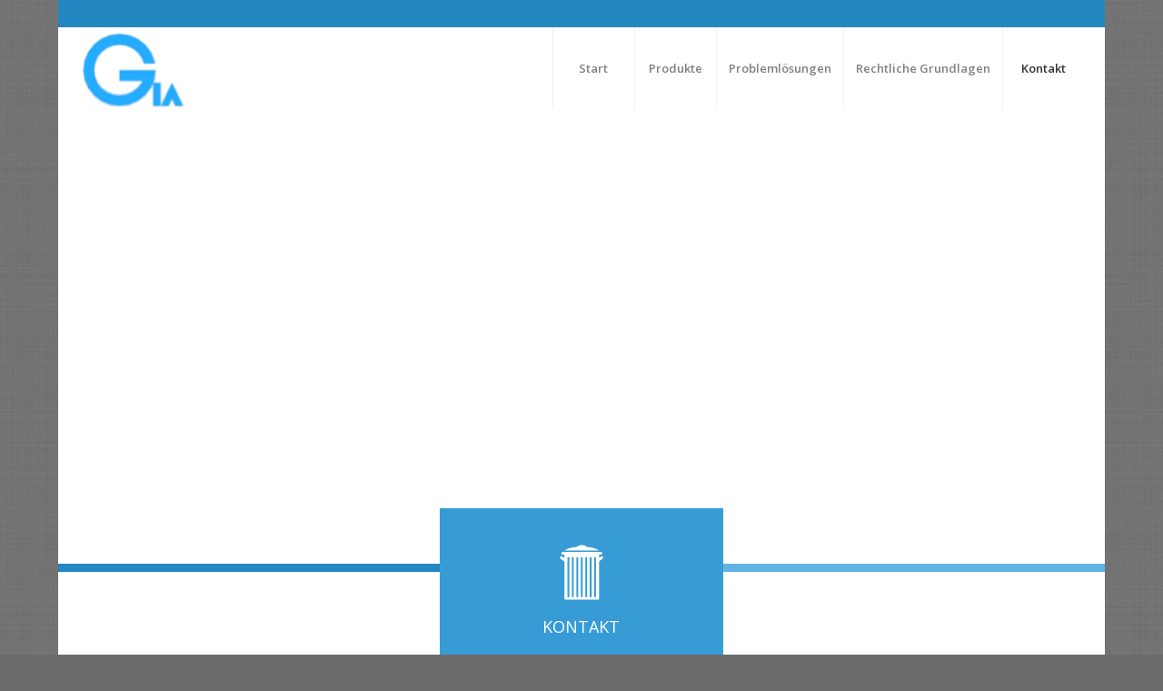

--- FILE ---
content_type: text/html; charset=UTF-8
request_url: http://giemza-industrieanlagen.de/kontakt/
body_size: 31652
content:
<!DOCTYPE html>
<html lang="de" prefix="og: http://ogp.me/ns#" class="html_boxed responsive av-preloader-active av-preloader-enabled av-default-lightbox  html_header_top html_logo_left html_main_nav_header html_menu_right html_slim html_header_sticky_disabled html_header_shrinking_disabled html_header_topbar_active html_mobile_menu_tablet html_header_searchicon_disabled html_content_align_center html_header_unstick_top_disabled html_header_stretch html_minimal_header html_av-submenu-hidden html_av-submenu-display-click html_av-overlay-side html_av-overlay-side-classic html_av-submenu-clone html_entry_id_954 av-no-preview html_text_menu_active ">
<head>
<meta charset="UTF-8" />


<!-- mobile setting -->
<meta name="viewport" content="width=device-width, initial-scale=1, maximum-scale=1">

<!-- Scripts/CSS and wp_head hook -->
<title>Kontakt - Giemza Industrieanlagen GmbH</title>

<!-- This site is optimized with the Yoast SEO plugin v7.5.1 - https://yoast.com/wordpress/plugins/seo/ -->
<meta name="description" content="Sortierung, Vorbehandlung, Gewerbeabfall, Siedlungsabfall, Bauabfälle, Bauschutt"/>
<link rel="canonical" href="http://giemza-industrieanlagen.de/kontakt/" />
<meta property="og:locale" content="de_DE" />
<meta property="og:type" content="article" />
<meta property="og:title" content="Kontakt - Giemza Industrieanlagen GmbH" />
<meta property="og:description" content="Sortierung, Vorbehandlung, Gewerbeabfall, Siedlungsabfall, Bauabfälle, Bauschutt" />
<meta property="og:url" content="http://giemza-industrieanlagen.de/kontakt/" />
<meta property="og:site_name" content="Giemza Industrieanlagen GmbH" />
<meta name="twitter:card" content="summary_large_image" />
<meta name="twitter:description" content="Sortierung, Vorbehandlung, Gewerbeabfall, Siedlungsabfall, Bauabfälle, Bauschutt" />
<meta name="twitter:title" content="Kontakt - Giemza Industrieanlagen GmbH" />
<!-- / Yoast SEO plugin. -->

<link rel='dns-prefetch' href='//s.w.org' />
<link rel="alternate" type="application/rss+xml" title="Giemza Industrieanlagen GmbH &raquo; Feed" href="http://giemza-industrieanlagen.de/feed/" />
<link rel="alternate" type="application/rss+xml" title="Giemza Industrieanlagen GmbH &raquo; Kommentar-Feed" href="http://giemza-industrieanlagen.de/comments/feed/" />

<!-- google webfont font replacement -->
<link rel='stylesheet' id='avia-google-webfont' href='//fonts.googleapis.com/css?family=Open+Sans:400,600' type='text/css' media='all'/> 
		<script type="text/javascript">
			window._wpemojiSettings = {"baseUrl":"https:\/\/s.w.org\/images\/core\/emoji\/11\/72x72\/","ext":".png","svgUrl":"https:\/\/s.w.org\/images\/core\/emoji\/11\/svg\/","svgExt":".svg","source":{"concatemoji":"http:\/\/giemza-industrieanlagen.de\/wp-includes\/js\/wp-emoji-release.min.js?ver=4.9.26"}};
			!function(e,a,t){var n,r,o,i=a.createElement("canvas"),p=i.getContext&&i.getContext("2d");function s(e,t){var a=String.fromCharCode;p.clearRect(0,0,i.width,i.height),p.fillText(a.apply(this,e),0,0);e=i.toDataURL();return p.clearRect(0,0,i.width,i.height),p.fillText(a.apply(this,t),0,0),e===i.toDataURL()}function c(e){var t=a.createElement("script");t.src=e,t.defer=t.type="text/javascript",a.getElementsByTagName("head")[0].appendChild(t)}for(o=Array("flag","emoji"),t.supports={everything:!0,everythingExceptFlag:!0},r=0;r<o.length;r++)t.supports[o[r]]=function(e){if(!p||!p.fillText)return!1;switch(p.textBaseline="top",p.font="600 32px Arial",e){case"flag":return s([55356,56826,55356,56819],[55356,56826,8203,55356,56819])?!1:!s([55356,57332,56128,56423,56128,56418,56128,56421,56128,56430,56128,56423,56128,56447],[55356,57332,8203,56128,56423,8203,56128,56418,8203,56128,56421,8203,56128,56430,8203,56128,56423,8203,56128,56447]);case"emoji":return!s([55358,56760,9792,65039],[55358,56760,8203,9792,65039])}return!1}(o[r]),t.supports.everything=t.supports.everything&&t.supports[o[r]],"flag"!==o[r]&&(t.supports.everythingExceptFlag=t.supports.everythingExceptFlag&&t.supports[o[r]]);t.supports.everythingExceptFlag=t.supports.everythingExceptFlag&&!t.supports.flag,t.DOMReady=!1,t.readyCallback=function(){t.DOMReady=!0},t.supports.everything||(n=function(){t.readyCallback()},a.addEventListener?(a.addEventListener("DOMContentLoaded",n,!1),e.addEventListener("load",n,!1)):(e.attachEvent("onload",n),a.attachEvent("onreadystatechange",function(){"complete"===a.readyState&&t.readyCallback()})),(n=t.source||{}).concatemoji?c(n.concatemoji):n.wpemoji&&n.twemoji&&(c(n.twemoji),c(n.wpemoji)))}(window,document,window._wpemojiSettings);
		</script>
		<style type="text/css">
img.wp-smiley,
img.emoji {
	display: inline !important;
	border: none !important;
	box-shadow: none !important;
	height: 1em !important;
	width: 1em !important;
	margin: 0 .07em !important;
	vertical-align: -0.1em !important;
	background: none !important;
	padding: 0 !important;
}
</style>
<link rel='stylesheet' id='avia-grid-css'  href='http://giemza-industrieanlagen.de/wp-content/themes/enfold/css/grid.css?ver=4.2' type='text/css' media='all' />
<link rel='stylesheet' id='avia-base-css'  href='http://giemza-industrieanlagen.de/wp-content/themes/enfold/css/base.css?ver=4.2' type='text/css' media='all' />
<link rel='stylesheet' id='avia-layout-css'  href='http://giemza-industrieanlagen.de/wp-content/themes/enfold/css/layout.css?ver=4.2' type='text/css' media='all' />
<link rel='stylesheet' id='avia-scs-css'  href='http://giemza-industrieanlagen.de/wp-content/themes/enfold/css/shortcodes.css?ver=4.2' type='text/css' media='all' />
<link rel='stylesheet' id='avia-popup-css-css'  href='http://giemza-industrieanlagen.de/wp-content/themes/enfold/js/aviapopup/magnific-popup.css?ver=4.2' type='text/css' media='screen' />
<link rel='stylesheet' id='avia-print-css'  href='http://giemza-industrieanlagen.de/wp-content/themes/enfold/css/print.css?ver=4.2' type='text/css' media='print' />
<link rel='stylesheet' id='avia-dynamic-css'  href='http://giemza-industrieanlagen.de/wp-content/uploads/dynamic_avia/enfold.css?ver=5ab051a0cfba9' type='text/css' media='all' />
<link rel='stylesheet' id='avia-custom-css'  href='http://giemza-industrieanlagen.de/wp-content/themes/enfold/css/custom.css?ver=4.2' type='text/css' media='all' />
<script type='text/javascript' src='http://giemza-industrieanlagen.de/wp-includes/js/jquery/jquery.js?ver=1.12.4'></script>
<script type='text/javascript' src='http://giemza-industrieanlagen.de/wp-includes/js/jquery/jquery-migrate.min.js?ver=1.4.1'></script>
<script type='text/javascript' src='http://giemza-industrieanlagen.de/wp-content/themes/enfold/js/avia-compat.js?ver=4.2'></script>
<script type='text/javascript'>
var mejsL10n = {"language":"de","strings":{"mejs.install-flash":"Du verwendest einen Browser, der nicht den Flash-Player aktiviert oder installiert hat. Bitte aktiviere dein Flash-Player-Plugin oder lade die neueste Version von https:\/\/get.adobe.com\/flashplayer\/ herunter","mejs.fullscreen-off":"Vollbild beenden","mejs.fullscreen-on":"Vollbild einschalten","mejs.download-video":"Video herunterladen","mejs.fullscreen":"Vollbild","mejs.time-jump-forward":["1 Sekunde vorw\u00e4rts springen","%1 Sekunden vorspringen"],"mejs.loop":"Schleife umschalten","mejs.play":"Abspielen","mejs.pause":"Pause","mejs.close":"Schlie\u00dfen","mejs.time-slider":"Zeit-Schieberegler","mejs.time-help-text":"Benutze die Pfeiltasten Links\/Rechts, um 1 Sekunde vorzuspringen, und die Pfeiltasten Hoch\/Runter, um 10 Sekunden vorzuspringen.","mejs.time-skip-back":["Eine Sekunde zur\u00fcckspringen","%1 Sekunde(n) zur\u00fcck springen"],"mejs.captions-subtitles":"Beschriftungen\/Untertitel","mejs.captions-chapters":"Kapitel","mejs.none":"Keine","mejs.mute-toggle":"Stumm schalten","mejs.volume-help-text":"Pfeiltasten Hoch\/Runter benutzen, um die Lautst\u00e4rke zu regeln.","mejs.unmute":"Laut schalten","mejs.mute":"Stumm","mejs.volume-slider":"Lautst\u00e4rkeregler","mejs.video-player":"Video-Player","mejs.audio-player":"Audio-Player","mejs.ad-skip":"Werbung \u00fcberspringen","mejs.ad-skip-info":["In einer Sekunde \u00fcberspringen","In %1 Sekunden \u00fcberspringen"],"mejs.source-chooser":"Quellen-Auswahl","mejs.stop":"Stopp","mejs.speed-rate":"\u00dcbertragungsrate","mejs.live-broadcast":"Live-\u00dcbertragung","mejs.afrikaans":"Afrikaans","mejs.albanian":"Albanisch","mejs.arabic":"Arabisch","mejs.belarusian":"Wei\u00dfrussisch","mejs.bulgarian":"Bulgarisch","mejs.catalan":"Katalanisch","mejs.chinese":"Chinesisch","mejs.chinese-simplified":"Chinesisch (Vereinfacht)","mejs.chinese-traditional":"Chinesisch (Traditionell)","mejs.croatian":"Kroatisch","mejs.czech":"Tschechisch","mejs.danish":"D\u00e4nisch","mejs.dutch":"Niederl\u00e4ndisch","mejs.english":"Englisch","mejs.estonian":"Estnisch","mejs.filipino":"Filipino","mejs.finnish":"Finnisch","mejs.french":"Franz\u00f6sisch","mejs.galician":"Galicisch","mejs.german":"Deutsch","mejs.greek":"Griechisch","mejs.haitian-creole":"Haitianisches Kreolisch","mejs.hebrew":"Hebr\u00e4isch","mejs.hindi":"Hindi","mejs.hungarian":"Ungarisch","mejs.icelandic":"Isl\u00e4ndisch","mejs.indonesian":"Indonesisch","mejs.irish":"Irisch","mejs.italian":"Italienisch","mejs.japanese":"Japanisch","mejs.korean":"Koreanisch","mejs.latvian":"Lettisch","mejs.lithuanian":"Litauisch","mejs.macedonian":"Mazedonisch","mejs.malay":"Malaiisch","mejs.maltese":"Maltesisch","mejs.norwegian":"Norwegisch","mejs.persian":"Persisch","mejs.polish":"Polnisch","mejs.portuguese":"Portugiesisch","mejs.romanian":"Rum\u00e4nisch","mejs.russian":"Russisch","mejs.serbian":"Serbisch","mejs.slovak":"Slowakisch","mejs.slovenian":"Slowenisch","mejs.spanish":"Spanisch","mejs.swahili":"Suaheli","mejs.swedish":"Schwedisch","mejs.tagalog":"Tagalog","mejs.thai":"Thail\u00e4ndisch","mejs.turkish":"T\u00fcrkisch","mejs.ukrainian":"Ukrainisch","mejs.vietnamese":"Vietnamesisch","mejs.welsh":"Walisisch","mejs.yiddish":"Jiddisch"}};
</script>
<script type='text/javascript' src='http://giemza-industrieanlagen.de/wp-includes/js/mediaelement/mediaelement-and-player.min.js?ver=4.2.6-78496d1'></script>
<script type='text/javascript' src='http://giemza-industrieanlagen.de/wp-includes/js/mediaelement/mediaelement-migrate.min.js?ver=4.9.26'></script>
<script type='text/javascript'>
/* <![CDATA[ */
var _wpmejsSettings = {"pluginPath":"\/wp-includes\/js\/mediaelement\/","classPrefix":"mejs-","stretching":"responsive"};
/* ]]> */
</script>
<link rel='https://api.w.org/' href='http://giemza-industrieanlagen.de/wp-json/' />
<link rel="EditURI" type="application/rsd+xml" title="RSD" href="http://giemza-industrieanlagen.de/xmlrpc.php?rsd" />
<link rel="wlwmanifest" type="application/wlwmanifest+xml" href="http://giemza-industrieanlagen.de/wp-includes/wlwmanifest.xml" /> 
<meta name="generator" content="WordPress 4.9.26" />
<link rel='shortlink' href='http://giemza-industrieanlagen.de/?p=954' />
<link rel="alternate" type="application/json+oembed" href="http://giemza-industrieanlagen.de/wp-json/oembed/1.0/embed?url=http%3A%2F%2Fgiemza-industrieanlagen.de%2Fkontakt%2F" />
<link rel="alternate" type="text/xml+oembed" href="http://giemza-industrieanlagen.de/wp-json/oembed/1.0/embed?url=http%3A%2F%2Fgiemza-industrieanlagen.de%2Fkontakt%2F&#038;format=xml" />
<script type="text/javascript">
(function(url){
	if(/(?:Chrome\/26\.0\.1410\.63 Safari\/537\.31|WordfenceTestMonBot)/.test(navigator.userAgent)){ return; }
	var addEvent = function(evt, handler) {
		if (window.addEventListener) {
			document.addEventListener(evt, handler, false);
		} else if (window.attachEvent) {
			document.attachEvent('on' + evt, handler);
		}
	};
	var removeEvent = function(evt, handler) {
		if (window.removeEventListener) {
			document.removeEventListener(evt, handler, false);
		} else if (window.detachEvent) {
			document.detachEvent('on' + evt, handler);
		}
	};
	var evts = 'contextmenu dblclick drag dragend dragenter dragleave dragover dragstart drop keydown keypress keyup mousedown mousemove mouseout mouseover mouseup mousewheel scroll'.split(' ');
	var logHuman = function() {
		if (window.wfLogHumanRan) { return; }
		window.wfLogHumanRan = true;
		var wfscr = document.createElement('script');
		wfscr.type = 'text/javascript';
		wfscr.async = true;
		wfscr.src = url + '&r=' + Math.random();
		(document.getElementsByTagName('head')[0]||document.getElementsByTagName('body')[0]).appendChild(wfscr);
		for (var i = 0; i < evts.length; i++) {
			removeEvent(evts[i], logHuman);
		}
	};
	for (var i = 0; i < evts.length; i++) {
		addEvent(evts[i], logHuman);
	}
})('//giemza-industrieanlagen.de/?wordfence_lh=1&hid=E05E3459409164209589C5107ECB5530');
</script><link rel="profile" href="http://gmpg.org/xfn/11" />
<link rel="alternate" type="application/rss+xml" title="Giemza Industrieanlagen GmbH RSS2 Feed" href="http://giemza-industrieanlagen.de/feed/" />
<link rel="pingback" href="http://giemza-industrieanlagen.de/xmlrpc.php" />
<!--[if lt IE 9]><script src="http://giemza-industrieanlagen.de/wp-content/themes/enfold/js/html5shiv.js"></script><![endif]-->



<!--
Debugging Info for Theme support: 

Theme: Enfold
Version: 4.2
Installed: enfold
AviaFramework Version: 4.6
AviaBuilder Version: 0.9.5
ML:256-PU:55-PLA:7
WP:4.9.26
Updates: disabled
-->

<style type='text/css'>
@font-face {font-family: 'entypo-fontello'; font-weight: normal; font-style: normal;
src: url('http://giemza-industrieanlagen.de/wp-content/themes/enfold/config-templatebuilder/avia-template-builder/assets/fonts/entypo-fontello.eot?v=3');
src: url('http://giemza-industrieanlagen.de/wp-content/themes/enfold/config-templatebuilder/avia-template-builder/assets/fonts/entypo-fontello.eot?v=3#iefix') format('embedded-opentype'), 
url('http://giemza-industrieanlagen.de/wp-content/themes/enfold/config-templatebuilder/avia-template-builder/assets/fonts/entypo-fontello.woff?v=3') format('woff'), 
url('http://giemza-industrieanlagen.de/wp-content/themes/enfold/config-templatebuilder/avia-template-builder/assets/fonts/entypo-fontello.ttf?v=3') format('truetype'), 
url('http://giemza-industrieanlagen.de/wp-content/themes/enfold/config-templatebuilder/avia-template-builder/assets/fonts/entypo-fontello.svg?v=3#entypo-fontello') format('svg');
} #top .avia-font-entypo-fontello, body .avia-font-entypo-fontello, html body [data-av_iconfont='entypo-fontello']:before{ font-family: 'entypo-fontello'; }

@font-face {font-family: 'medical'; font-weight: normal; font-style: normal;
src: url('http://giemza-industrieanlagen.de/wp-content/uploads/avia_fonts/medical/medical.eot');
src: url('http://giemza-industrieanlagen.de/wp-content/uploads/avia_fonts/medical/medical.eot?#iefix') format('embedded-opentype'), 
url('http://giemza-industrieanlagen.de/wp-content/uploads/avia_fonts/medical/medical.woff') format('woff'), 
url('http://giemza-industrieanlagen.de/wp-content/uploads/avia_fonts/medical/medical.ttf') format('truetype'), 
url('http://giemza-industrieanlagen.de/wp-content/uploads/avia_fonts/medical/medical.svg#medical') format('svg');
} #top .avia-font-medical, body .avia-font-medical, html body [data-av_iconfont='medical']:before{ font-family: 'medical'; }
</style>
</head>




<body id="top" class="page-template-default page page-id-954 boxed open_sans no_sidebar_border" itemscope="itemscope" itemtype="https://schema.org/WebPage" >

	<div class='av-siteloader-wrap av-transition-enabled av-transition-with-logo'><div class='av-siteloader-inner'><div class='av-siteloader-cell'><img class='av-preloading-logo' src='http://giemza-industrieanlagen.de/wp-content/uploads/2018/02/Logo.jpg' alt='Loading' title='Loading' /><div class='av-siteloader'><div class='av-siteloader-extra'></div></div></div></div></div>
	<div id='wrap_all'>

	
<header id='header' class='all_colors header_color light_bg_color  av_header_top av_logo_left av_main_nav_header av_menu_right av_slim av_header_sticky_disabled av_header_shrinking_disabled av_header_stretch av_mobile_menu_tablet av_header_searchicon_disabled av_header_unstick_top_disabled av_seperator_big_border av_minimal_header av_bottom_nav_disabled '  role="banner" itemscope="itemscope" itemtype="https://schema.org/WPHeader" >

		<div id='header_meta' class='container_wrap container_wrap_meta  av_secondary_right av_extra_header_active av_phone_active_left av_entry_id_954'>
		
			      <div class='container'>
			      <nav class='sub_menu'  role="navigation" itemscope="itemscope" itemtype="https://schema.org/SiteNavigationElement" ><ul id="avia2-menu" class="menu"><li id="menu-item-1091" class="menu-item menu-item-type-custom menu-item-object-custom menu-item-1091"><a href="#">Customer Login</a></li>
<li id="menu-item-1092" class="menu-item menu-item-type-custom menu-item-object-custom menu-item-1092"><a href="#">Registration</a></li>
</ul></nav><div class='phone-info with_nav'><span>Tel.: 012345 67890</span></div>			      </div>
		</div>

		<div  id='header_main' class='container_wrap container_wrap_logo'>
	
        <div class='container av-logo-container'><div class='inner-container'><span class='logo'><a href='http://giemza-industrieanlagen.de/'><img height='100' width='300' src='http://giemza-industrieanlagen.de/wp-content/uploads/2018/02/Logo.jpg' alt='Giemza Industrieanlagen GmbH' /></a></span><nav class='main_menu' data-selectname='Seite auswählen'  role="navigation" itemscope="itemscope" itemtype="https://schema.org/SiteNavigationElement" ><div class="avia-menu av-main-nav-wrap"><ul id="avia-menu" class="menu av-main-nav"><li id="menu-item-1093" class="menu-item menu-item-type-post_type menu-item-object-page menu-item-home menu-item-top-level menu-item-top-level-1"><a href="http://giemza-industrieanlagen.de/" itemprop="url"><span class="avia-bullet"></span><span class="avia-menu-text">Start</span><span class="avia-menu-fx"><span class="avia-arrow-wrap"><span class="avia-arrow"></span></span></span></a></li>
<li id="menu-item-1293" class="menu-item menu-item-type-post_type menu-item-object-page menu-item-top-level menu-item-top-level-2"><a href="http://giemza-industrieanlagen.de/produkte/" itemprop="url"><span class="avia-bullet"></span><span class="avia-menu-text">Produkte</span><span class="avia-menu-fx"><span class="avia-arrow-wrap"><span class="avia-arrow"></span></span></span></a></li>
<li id="menu-item-1294" class="menu-item menu-item-type-post_type menu-item-object-page menu-item-top-level menu-item-top-level-3"><a href="http://giemza-industrieanlagen.de/problemloesungen/" itemprop="url"><span class="avia-bullet"></span><span class="avia-menu-text">Problemlösungen</span><span class="avia-menu-fx"><span class="avia-arrow-wrap"><span class="avia-arrow"></span></span></span></a></li>
<li id="menu-item-1395" class="menu-item menu-item-type-post_type menu-item-object-page menu-item-top-level menu-item-top-level-4"><a href="http://giemza-industrieanlagen.de/gesetze/" itemprop="url"><span class="avia-bullet"></span><span class="avia-menu-text">Rechtliche Grundlagen</span><span class="avia-menu-fx"><span class="avia-arrow-wrap"><span class="avia-arrow"></span></span></span></a></li>
<li id="menu-item-1292" class="menu-item menu-item-type-post_type menu-item-object-page current-menu-item page_item page-item-954 current_page_item menu-item-top-level menu-item-top-level-5"><a href="http://giemza-industrieanlagen.de/kontakt/" itemprop="url"><span class="avia-bullet"></span><span class="avia-menu-text">Kontakt</span><span class="avia-menu-fx"><span class="avia-arrow-wrap"><span class="avia-arrow"></span></span></span></a></li>
<li class="av-burger-menu-main menu-item-avia-special av-small-burger-icon">
	        			<a href="#">
							<span class="av-hamburger av-hamburger--spin av-js-hamburger">
					        <span class="av-hamburger-box">
						          <span class="av-hamburger-inner"></span>
						          <strong>Menu</strong>
					        </span>
							</span>
						</a>
	        		   </li></ul></div></nav></div> </div> 
		<!-- end container_wrap-->
		</div>
		
		<div class='header_bg'></div>

<!-- end header -->
</header>
		
	<div id='main' class='all_colors' data-scroll-offset='0'>

	<div id='avia-google-map-nr-1' class='avia-google-maps avia-google-maps-section main_color   avia-builder-el-0  el_before_av_layout_row  avia-builder-el-first  container_wrap fullsize'   ><div id='av_gmap_1' class='avia-google-map-container ' data-mapid='1' style='height: 500px;'></div></div>
<div id='av-layout-grid-1' class='av-layout-grid-container entry-content-wrapper main_color av-fixed-cells    avia-builder-el-1  el_after_av_google_map  el_before_av_section  submenu-not-first container_wrap fullsize'   >
<div class="flex_cell no_margin av_one_half  avia-builder-el-2  el_before_av_cell_one_half  avia-builder-el-first   " style='vertical-align:top; padding:9px 0px 0px 0px ; background-color:#2388c2; '><div class='flex_cell_inner' >
</div></div><div class="flex_cell no_margin av_one_half  avia-builder-el-3  el_after_av_cell_one_half  avia-builder-el-last   " style='vertical-align:top; padding:9px 0px 0px 0px ; background-color:#5fb4e4; '><div class='flex_cell_inner' >
</div></div>
</div>
<div id='av_section_1' class='avia-section main_color avia-section-huge avia-no-border-styling avia-bg-style-scroll  avia-builder-el-4  el_after_av_layout_row  avia-builder-el-last   container_wrap fullsize'   ><div class='container' ><div class='template-page content  av-content-full alpha units'><div class='post-entry post-entry-type-page post-entry-954'><div class='entry-content-wrapper clearfix'>
<div class='flex_column_table av-equal-height-column-flextable -flextable' style='margin-top:-200px; margin-bottom:0px; '><div class="flex_column av_one_third  no_margin flex_column_table_cell av-equal-height-column av-align-top first  avia-builder-el-5  el_before_av_one_third  avia-builder-el-first  " style='padding:40px; border-radius:0px; '></div><div class="flex_column av_one_third  no_margin flex_column_table_cell av-equal-height-column av-align-top   avia-builder-el-6  el_after_av_one_third  el_before_av_one_third  " style='padding:40px; background-color:#379cd6; border-radius:0px; '><span class="av_font_icon avia_animate_when_visible  av-icon-style-  avia-icon-pos-center " style="color:#ffffff; border-color:#ffffff;"><span class='av-icon-char' style='font-size:60px;line-height:60px;' aria-hidden='true' data-av_icon='' data-av_iconfont='medical' ></span></span>
<div style='height:20px' class='hr hr-invisible   avia-builder-el-8  el_after_av_font_icon  el_before_av_textblock '><span class='hr-inner ' ><span class='hr-inner-style'></span></span></div>
<section class="av_textblock_section "  itemscope="itemscope" itemtype="https://schema.org/CreativeWork" ><div class='avia_textblock  av_inherit_color '  style='color:#ffffff; '  itemprop="text" ><h4 style="text-align: center;">Kontakt</h4>
<p class="p1" style="text-align: center;"><span class="s1"><i>Dr. Giemza Industrieanlagen GmbH</i></span></p>
</div></section>
<div style='height:8px' class='hr hr-invisible   avia-builder-el-10  el_after_av_textblock  avia-builder-el-last '><span class='hr-inner ' ><span class='hr-inner-style'></span></span></div></div><div class="flex_column av_one_third  no_margin flex_column_table_cell av-equal-height-column av-align-top   avia-builder-el-11  el_after_av_one_third  el_before_av_one_half  " style='padding:40px; border-radius:0px; '></div></div><!--close column table wrapper. Autoclose: 1 --><div class="flex_column av_one_half  av-animated-generic bottom-to-top  flex_column_div av-zero-column-padding first  avia-builder-el-12  el_after_av_one_third  el_before_av_one_half  column-top-margin" style='border-radius:0px; '><div style='padding-bottom:20px;font-size:34px;' class='av-special-heading av-special-heading-h3  blockquote modern-quote  avia-builder-el-13  el_before_av_contact  avia-builder-el-first   av-inherit-size '><div class ='av-subheading av-subheading_above  ' style='font-size:15px;'><p>Machen Sie mehr aus Ihrem Müll</p>
</div><h3 class='av-special-heading-tag '  itemprop="headline"  >Schreiben Sie uns</h3><div class='special-heading-border'><div class='special-heading-inner-border' ></div></div></div>
<form action="http://giemza-industrieanlagen.de/kontakt/" method="post"  class="avia_ajax_form av-form-labels-hidden   avia-builder-el-14  el_after_av_heading  avia-builder-el-last   " data-avia-form-id="1" data-avia-redirect=''><fieldset><p class=' first_form  form_element form_element_half' id='element_avia_1_1'> <input name="avia_1_1" class="text_input is_empty" type="text" id="avia_1_1" value=""  placeholder='Name*'/></p><p class=' form_element form_element_half' id='element_avia_2_1'> <input name="avia_2_1" class="text_input is_email" type="text" id="avia_2_1" value=""  placeholder='E-Mail*'/></p><p class=' first_form  form_element form_fullwidth' id='element_avia_3_1'> <input name="avia_3_1" class="text_input is_empty" type="text" id="avia_3_1" value=""  placeholder='Betreff*'/></p><p class=' first_form  form_element form_fullwidth av-last-visible-form-element' id='element_avia_4_1'>	 <textarea  placeholder='Nachricht*' name="avia_4_1" class="text_area is_empty" cols="40" rows="7" id="avia_4_1" ></textarea></p><p class="hidden"><input type="text" name="avia_5_1" class="hidden " id="avia_5_1" value="" /></p><p class="form_element "><input type="hidden" value="1" name="avia_generated_form1" /><input type="submit" value="Senden" class="button"  data-sending-label="Sending"/></p></fieldset></form><div id="ajaxresponse_1" class="ajaxresponse ajaxresponse_1 hidden"></div></div><div class="flex_column av_one_half  av-animated-generic bottom-to-top  flex_column_div av-zero-column-padding   avia-builder-el-15  el_after_av_one_half  avia-builder-el-last  column-top-margin" style='border-radius:0px; '><div style='padding-bottom:20px;font-size:34px;' class='av-special-heading av-special-heading-h3  blockquote modern-quote  avia-builder-el-16  el_before_av_textblock  avia-builder-el-first   av-inherit-size '><div class ='av-subheading av-subheading_above  ' style='font-size:15px;'><p>Hier finden Sie die Lösung für Ihr Abfallproblem</p>
</div><h3 class='av-special-heading-tag '  itemprop="headline"  >Dr. Giemza Industrieanlagen GmbH</h3><div class='special-heading-border'><div class='special-heading-inner-border' ></div></div></div>
<section class="av_textblock_section "  itemscope="itemscope" itemtype="https://schema.org/CreativeWork" ><div class='avia_textblock  '   itemprop="text" ><p class="p1"><span class="s1"><b>Dr. Giemza Industrieanlagen GmbH</b></span></p>
<p class="p1"><span class="s1">Am Nickel 38</span></p>
<p class="p1"><span class="s1">D-35614 Asslar</span></p>
<p class="p1"><span class="s1">Tel.: +49 (0) 6440 &#8211; 750901</span></p>
</div></section></div>

</div></div></div><!-- close content main div --> <!-- section close by builder template -->		</div><!--end builder template--></div><!-- close default .container_wrap element -->		


			

			
				<footer class='container_wrap socket_color' id='socket'  role="contentinfo" itemscope="itemscope" itemtype="https://schema.org/WPFooter" >
                    <div class='container'>

                        <span class='copyright'>© Copyright - Dr. Giemza Industrieanlagen GmbH   -   <a href="http://giemza-industrieanlagen.de/impressum/">  Impressum</a>   -   <a href="http://giemza-industrieanlagen.de/agb/">  AGB</a></span>

                        <ul class='noLightbox social_bookmarks icon_count_1'></ul>
                    </div>

	            <!-- ####### END SOCKET CONTAINER ####### -->
				</footer>


					<!-- end main -->
		</div>
		
		<!-- end wrap_all --></div>


<script type='text/javascript' class='av-php-sent-to-frontend'>/* <![CDATA[ */ 
var av_google_map = {};
av_google_map['0'] = {};
av_google_map['0']['marker'] = {};
av_google_map['0']['marker']['0'] = {};
av_google_map['0']['marker']['0']['address'] = "";
av_google_map['0']['marker']['0']['city'] = "A\u00dflar";
av_google_map['0']['marker']['0']['country'] = "Deutschland";
av_google_map['0']['marker']['0']['long'] = 8.466855899999928;
av_google_map['0']['marker']['0']['lat'] = 50.5895427;
av_google_map['0']['marker']['0']['marker'] = "";
av_google_map['0']['marker']['0']['imagesize'] = 80;
av_google_map['0']['marker']['0']['tooltip_display'] = "";
av_google_map['0']['hue'] = "#ffffff";
av_google_map['0']['zoom'] = 14;
av_google_map['0']['saturation'] = "fill";
av_google_map['0']['zoom_control'] = 1;
av_google_map['0']['pan_control'] = false;
av_google_map['0']['mobile_drag_control'] = 1;
av_google_map['0']['maptype_control'] = "default";
av_google_map['0']['maptype_id'] = "";

 /* ]]> */</script>


<script type='text/javascript'>
 /* <![CDATA[ */  
var avia_framework_globals = avia_framework_globals || {};
	avia_framework_globals.gmap_api = 'AIzaSyDV2CoubopRjMwpdOUEniYFmcrwQxAeamk';
	avia_framework_globals.gmap_maps_loaded = 'https://maps.googleapis.com/maps/api/js?v=3.30&key=AIzaSyDV2CoubopRjMwpdOUEniYFmcrwQxAeamk&callback=aviaOnGoogleMapsLoaded';
	avia_framework_globals.gmap_builder_maps_loaded = 'https://maps.googleapis.com/maps/api/js?v=3.30&key=AIzaSyDV2CoubopRjMwpdOUEniYFmcrwQxAeamk&callback=av_builder_maps_loaded';
	avia_framework_globals.gmap_backend_maps_loaded = 'https://maps.googleapis.com/maps/api/js?v=3.30&callback=av_backend_maps_loaded';
	avia_framework_globals.gmap_source = 'https://maps.googleapis.com/maps/api/js?v=3.30&key=AIzaSyDV2CoubopRjMwpdOUEniYFmcrwQxAeamk';
/* ]]> */ 
</script>	

 <script type='text/javascript'>
 /* <![CDATA[ */  
var avia_framework_globals = avia_framework_globals || {};
    avia_framework_globals.frameworkUrl = 'http://giemza-industrieanlagen.de/wp-content/themes/enfold/framework/';
    avia_framework_globals.installedAt = 'http://giemza-industrieanlagen.de/wp-content/themes/enfold/';
    avia_framework_globals.ajaxurl = 'http://giemza-industrieanlagen.de/wp-admin/admin-ajax.php';
/* ]]> */ 
</script>
 
 <script type='text/javascript' src='http://giemza-industrieanlagen.de/wp-content/themes/enfold/js/avia.js?ver=4.2'></script>
<script type='text/javascript' src='http://giemza-industrieanlagen.de/wp-content/themes/enfold/js/shortcodes.js?ver=4.2'></script>
<script type='text/javascript' src='http://giemza-industrieanlagen.de/wp-content/themes/enfold/js/aviapopup/jquery.magnific-popup.min.js?ver=4.2'></script>
<script type='text/javascript' src='http://giemza-industrieanlagen.de/wp-includes/js/mediaelement/wp-mediaelement.min.js?ver=4.9.26'></script>
<script type='text/javascript' src='http://giemza-industrieanlagen.de/wp-includes/js/comment-reply.min.js?ver=4.9.26'></script>
<script type='text/javascript' src='http://giemza-industrieanlagen.de/wp-includes/js/wp-embed.min.js?ver=4.9.26'></script>
<a href='#top' title='Nach oben scrollen' id='scroll-top-link' aria-hidden='true' data-av_icon='' data-av_iconfont='entypo-fontello'><span class="avia_hidden_link_text">Nach oben scrollen</span></a>

<div id="fb-root"></div>
</body>
</html>
